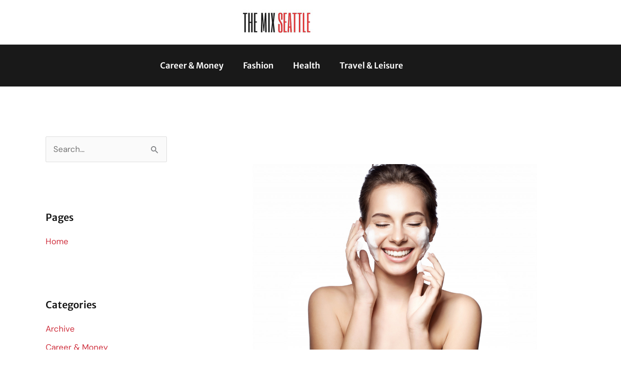

--- FILE ---
content_type: text/html; charset=utf-8
request_url: https://www.google.com/recaptcha/api2/aframe
body_size: 270
content:
<!DOCTYPE HTML><html><head><meta http-equiv="content-type" content="text/html; charset=UTF-8"></head><body><script nonce="RO94wQZD3ARvtLzSRW-Wpg">/** Anti-fraud and anti-abuse applications only. See google.com/recaptcha */ try{var clients={'sodar':'https://pagead2.googlesyndication.com/pagead/sodar?'};window.addEventListener("message",function(a){try{if(a.source===window.parent){var b=JSON.parse(a.data);var c=clients[b['id']];if(c){var d=document.createElement('img');d.src=c+b['params']+'&rc='+(localStorage.getItem("rc::a")?sessionStorage.getItem("rc::b"):"");window.document.body.appendChild(d);sessionStorage.setItem("rc::e",parseInt(sessionStorage.getItem("rc::e")||0)+1);localStorage.setItem("rc::h",'1768938098163');}}}catch(b){}});window.parent.postMessage("_grecaptcha_ready", "*");}catch(b){}</script></body></html>

--- FILE ---
content_type: text/css
request_url: https://themixseattle.com/wp-content/uploads/elementor/css/post-2447.css?ver=1768930819
body_size: 845
content:
.elementor-widget-section .eael-protected-content-message{font-family:var( --e-global-typography-secondary-font-family ), Sans-serif;}.elementor-widget-section .protected-content-error-msg{font-family:var( --e-global-typography-secondary-font-family ), Sans-serif;}.elementor-2447 .elementor-element.elementor-element-663961f:not(.elementor-motion-effects-element-type-background), .elementor-2447 .elementor-element.elementor-element-663961f > .elementor-motion-effects-container > .elementor-motion-effects-layer{background-color:#ffffff;}.elementor-2447 .elementor-element.elementor-element-663961f{transition:background 0.3s, border 0.3s, border-radius 0.3s, box-shadow 0.3s;}.elementor-2447 .elementor-element.elementor-element-663961f > .elementor-background-overlay{transition:background 0.3s, border-radius 0.3s, opacity 0.3s;}.elementor-widget-theme-site-logo .eael-protected-content-message{font-family:var( --e-global-typography-secondary-font-family ), Sans-serif;}.elementor-widget-theme-site-logo .protected-content-error-msg{font-family:var( --e-global-typography-secondary-font-family ), Sans-serif;}.elementor-widget-theme-site-logo .widget-image-caption{color:var( --e-global-color-text );font-family:var( --e-global-typography-text-font-family ), Sans-serif;}.elementor-2447 .elementor-element.elementor-element-076b93d{text-align:center;}.elementor-2447 .elementor-element.elementor-element-076b93d img{width:100%;}.elementor-2447 .elementor-element.elementor-element-b2ed97a:not(.elementor-motion-effects-element-type-background), .elementor-2447 .elementor-element.elementor-element-b2ed97a > .elementor-motion-effects-container > .elementor-motion-effects-layer{background-color:var( --e-global-color-primary );}.elementor-2447 .elementor-element.elementor-element-b2ed97a{border-style:solid;border-width:1px 0px 1px 0px;border-color:#d6d6d6;transition:background 0.3s, border 0.3s, border-radius 0.3s, box-shadow 0.3s;padding:0px 0px 0px 0px;}.elementor-2447 .elementor-element.elementor-element-b2ed97a > .elementor-background-overlay{transition:background 0.3s, border-radius 0.3s, opacity 0.3s;}.elementor-2447 .elementor-element.elementor-element-39d75ae{margin-top:0px;margin-bottom:0px;padding:0px 0px 0px 0px;}.elementor-widget-nav-menu .eael-protected-content-message{font-family:var( --e-global-typography-secondary-font-family ), Sans-serif;}.elementor-widget-nav-menu .protected-content-error-msg{font-family:var( --e-global-typography-secondary-font-family ), Sans-serif;}.elementor-widget-nav-menu .elementor-nav-menu .elementor-item{font-family:var( --e-global-typography-primary-font-family ), Sans-serif;font-weight:var( --e-global-typography-primary-font-weight );}.elementor-widget-nav-menu .elementor-nav-menu--main .elementor-item{color:var( --e-global-color-text );fill:var( --e-global-color-text );}.elementor-widget-nav-menu .elementor-nav-menu--main .elementor-item:hover,
					.elementor-widget-nav-menu .elementor-nav-menu--main .elementor-item.elementor-item-active,
					.elementor-widget-nav-menu .elementor-nav-menu--main .elementor-item.highlighted,
					.elementor-widget-nav-menu .elementor-nav-menu--main .elementor-item:focus{color:var( --e-global-color-accent );fill:var( --e-global-color-accent );}.elementor-widget-nav-menu .elementor-nav-menu--main:not(.e--pointer-framed) .elementor-item:before,
					.elementor-widget-nav-menu .elementor-nav-menu--main:not(.e--pointer-framed) .elementor-item:after{background-color:var( --e-global-color-accent );}.elementor-widget-nav-menu .e--pointer-framed .elementor-item:before,
					.elementor-widget-nav-menu .e--pointer-framed .elementor-item:after{border-color:var( --e-global-color-accent );}.elementor-widget-nav-menu{--e-nav-menu-divider-color:var( --e-global-color-text );}.elementor-widget-nav-menu .elementor-nav-menu--dropdown .elementor-item, .elementor-widget-nav-menu .elementor-nav-menu--dropdown  .elementor-sub-item{font-family:var( --e-global-typography-accent-font-family ), Sans-serif;}.elementor-2447 .elementor-element.elementor-element-5974218 .elementor-menu-toggle{margin:0 auto;background-color:#121212;}.elementor-2447 .elementor-element.elementor-element-5974218 .elementor-nav-menu .elementor-item{font-family:"Merriweather Sans", Sans-serif;font-weight:600;}.elementor-2447 .elementor-element.elementor-element-5974218 .elementor-nav-menu--main .elementor-item{color:var( --e-global-color-59610650 );fill:var( --e-global-color-59610650 );}.elementor-2447 .elementor-element.elementor-element-5974218 .elementor-nav-menu--main:not(.e--pointer-framed) .elementor-item:before,
					.elementor-2447 .elementor-element.elementor-element-5974218 .elementor-nav-menu--main:not(.e--pointer-framed) .elementor-item:after{background-color:var( --e-global-color-primary );}.elementor-2447 .elementor-element.elementor-element-5974218 .e--pointer-framed .elementor-item:before,
					.elementor-2447 .elementor-element.elementor-element-5974218 .e--pointer-framed .elementor-item:after{border-color:var( --e-global-color-primary );}.elementor-2447 .elementor-element.elementor-element-5974218 .elementor-nav-menu--main .elementor-item.elementor-item-active{color:var( --e-global-color-accent );}.elementor-2447 .elementor-element.elementor-element-5974218 .elementor-nav-menu--main:not(.e--pointer-framed) .elementor-item.elementor-item-active:before,
					.elementor-2447 .elementor-element.elementor-element-5974218 .elementor-nav-menu--main:not(.e--pointer-framed) .elementor-item.elementor-item-active:after{background-color:var( --e-global-color-primary );}.elementor-2447 .elementor-element.elementor-element-5974218 .e--pointer-framed .elementor-item.elementor-item-active:before,
					.elementor-2447 .elementor-element.elementor-element-5974218 .e--pointer-framed .elementor-item.elementor-item-active:after{border-color:var( --e-global-color-primary );}.elementor-2447 .elementor-element.elementor-element-5974218 div.elementor-menu-toggle{color:#121212;}.elementor-2447 .elementor-element.elementor-element-5974218 div.elementor-menu-toggle svg{fill:#121212;}.elementor-2447 .elementor-element.elementor-element-5974218 div.elementor-menu-toggle:hover, .elementor-2447 .elementor-element.elementor-element-5974218 div.elementor-menu-toggle:focus{color:#121212;}.elementor-2447 .elementor-element.elementor-element-5974218 div.elementor-menu-toggle:hover svg, .elementor-2447 .elementor-element.elementor-element-5974218 div.elementor-menu-toggle:focus svg{fill:#121212;}.elementor-2447 .elementor-element.elementor-element-5974218 .elementor-menu-toggle:hover, .elementor-2447 .elementor-element.elementor-element-5974218 .elementor-menu-toggle:focus{background-color:#121212;}

--- FILE ---
content_type: text/css
request_url: https://themixseattle.com/wp-content/uploads/elementor/css/post-93.css?ver=1768930820
body_size: 1064
content:
.elementor-widget-section .eael-protected-content-message{font-family:var( --e-global-typography-secondary-font-family ), Sans-serif;}.elementor-widget-section .protected-content-error-msg{font-family:var( --e-global-typography-secondary-font-family ), Sans-serif;}.elementor-93 .elementor-element.elementor-element-fa52d08:not(.elementor-motion-effects-element-type-background), .elementor-93 .elementor-element.elementor-element-fa52d08 > .elementor-motion-effects-container > .elementor-motion-effects-layer{background-color:var( --e-global-color-astglobalcolor4 );}.elementor-93 .elementor-element.elementor-element-fa52d08{transition:background 0.3s, border 0.3s, border-radius 0.3s, box-shadow 0.3s;padding:50px 0px 20px 0px;}.elementor-93 .elementor-element.elementor-element-fa52d08 > .elementor-background-overlay{transition:background 0.3s, border-radius 0.3s, opacity 0.3s;}.elementor-93 .elementor-element.elementor-element-9204903{border-style:solid;border-width:1px 0px 1px 0px;border-color:#d6d6d6;}.elementor-widget-heading .eael-protected-content-message{font-family:var( --e-global-typography-secondary-font-family ), Sans-serif;}.elementor-widget-heading .protected-content-error-msg{font-family:var( --e-global-typography-secondary-font-family ), Sans-serif;}.elementor-widget-heading .elementor-heading-title{font-family:var( --e-global-typography-primary-font-family ), Sans-serif;font-weight:var( --e-global-typography-primary-font-weight );color:var( --e-global-color-primary );}.elementor-93 .elementor-element.elementor-element-2dc25a5{text-align:center;}.elementor-93 .elementor-element.elementor-element-86b423c:not(.elementor-motion-effects-element-type-background), .elementor-93 .elementor-element.elementor-element-86b423c > .elementor-motion-effects-container > .elementor-motion-effects-layer{background-color:var( --e-global-color-astglobalcolor4 );}.elementor-93 .elementor-element.elementor-element-86b423c{transition:background 0.3s, border 0.3s, border-radius 0.3s, box-shadow 0.3s;padding:0px 0px 50px 0px;}.elementor-93 .elementor-element.elementor-element-86b423c > .elementor-background-overlay{transition:background 0.3s, border-radius 0.3s, opacity 0.3s;}.elementor-widget-form .eael-protected-content-message{font-family:var( --e-global-typography-secondary-font-family ), Sans-serif;}.elementor-widget-form .protected-content-error-msg{font-family:var( --e-global-typography-secondary-font-family ), Sans-serif;}.elementor-widget-form .elementor-field-group > label, .elementor-widget-form .elementor-field-subgroup label{color:var( --e-global-color-text );}.elementor-widget-form .elementor-field-group > label{font-family:var( --e-global-typography-text-font-family ), Sans-serif;}.elementor-widget-form .elementor-field-type-html{color:var( --e-global-color-text );font-family:var( --e-global-typography-text-font-family ), Sans-serif;}.elementor-widget-form .elementor-field-group .elementor-field{color:var( --e-global-color-text );}.elementor-widget-form .elementor-field-group .elementor-field, .elementor-widget-form .elementor-field-subgroup label{font-family:var( --e-global-typography-text-font-family ), Sans-serif;}.elementor-widget-form .elementor-button{font-family:var( --e-global-typography-accent-font-family ), Sans-serif;}.elementor-widget-form .e-form__buttons__wrapper__button-next{background-color:var( --e-global-color-accent );}.elementor-widget-form .elementor-button[type="submit"]{background-color:var( --e-global-color-accent );}.elementor-widget-form .e-form__buttons__wrapper__button-previous{background-color:var( --e-global-color-accent );}.elementor-widget-form .elementor-message{font-family:var( --e-global-typography-text-font-family ), Sans-serif;}.elementor-widget-form .e-form__indicators__indicator, .elementor-widget-form .e-form__indicators__indicator__label{font-family:var( --e-global-typography-accent-font-family ), Sans-serif;}.elementor-widget-form{--e-form-steps-indicator-inactive-primary-color:var( --e-global-color-text );--e-form-steps-indicator-active-primary-color:var( --e-global-color-accent );--e-form-steps-indicator-completed-primary-color:var( --e-global-color-accent );--e-form-steps-indicator-progress-color:var( --e-global-color-accent );--e-form-steps-indicator-progress-background-color:var( --e-global-color-text );--e-form-steps-indicator-progress-meter-color:var( --e-global-color-text );}.elementor-widget-form .e-form__indicators__indicator__progress__meter{font-family:var( --e-global-typography-accent-font-family ), Sans-serif;}.elementor-93 .elementor-element.elementor-element-a80978c .elementor-field-group{padding-right:calc( 10px/2 );padding-left:calc( 10px/2 );margin-bottom:10px;}.elementor-93 .elementor-element.elementor-element-a80978c .elementor-form-fields-wrapper{margin-left:calc( -10px/2 );margin-right:calc( -10px/2 );margin-bottom:-10px;}.elementor-93 .elementor-element.elementor-element-a80978c .elementor-field-group.recaptcha_v3-bottomleft, .elementor-93 .elementor-element.elementor-element-a80978c .elementor-field-group.recaptcha_v3-bottomright{margin-bottom:0;}body.rtl .elementor-93 .elementor-element.elementor-element-a80978c .elementor-labels-inline .elementor-field-group > label{padding-left:0px;}body:not(.rtl) .elementor-93 .elementor-element.elementor-element-a80978c .elementor-labels-inline .elementor-field-group > label{padding-right:0px;}body .elementor-93 .elementor-element.elementor-element-a80978c .elementor-labels-above .elementor-field-group > label{padding-bottom:0px;}.elementor-93 .elementor-element.elementor-element-a80978c .elementor-field-type-html{padding-bottom:0px;}.elementor-93 .elementor-element.elementor-element-a80978c .elementor-field-group .elementor-field:not(.elementor-select-wrapper){background-color:#ffffff;}.elementor-93 .elementor-element.elementor-element-a80978c .elementor-field-group .elementor-select-wrapper select{background-color:#ffffff;}.elementor-93 .elementor-element.elementor-element-a80978c .e-form__buttons__wrapper__button-next{background-color:#E13837;color:#ffffff;}.elementor-93 .elementor-element.elementor-element-a80978c .elementor-button[type="submit"]{background-color:#E13837;color:#ffffff;}.elementor-93 .elementor-element.elementor-element-a80978c .elementor-button[type="submit"] svg *{fill:#ffffff;}.elementor-93 .elementor-element.elementor-element-a80978c .e-form__buttons__wrapper__button-previous{background-color:#E13837;color:#ffffff;}.elementor-93 .elementor-element.elementor-element-a80978c .e-form__buttons__wrapper__button-next:hover{background-color:#000000;color:#ffffff;}.elementor-93 .elementor-element.elementor-element-a80978c .elementor-button[type="submit"]:hover{background-color:#000000;color:#ffffff;}.elementor-93 .elementor-element.elementor-element-a80978c .elementor-button[type="submit"]:hover svg *{fill:#ffffff;}.elementor-93 .elementor-element.elementor-element-a80978c .e-form__buttons__wrapper__button-previous:hover{background-color:#000000;color:#ffffff;}.elementor-93 .elementor-element.elementor-element-a80978c{--e-form-steps-indicators-spacing:20px;--e-form-steps-indicator-padding:30px;--e-form-steps-indicator-inactive-secondary-color:#ffffff;--e-form-steps-indicator-active-secondary-color:#ffffff;--e-form-steps-indicator-completed-secondary-color:#ffffff;--e-form-steps-divider-width:1px;--e-form-steps-divider-gap:10px;}@media(min-width:768px){.elementor-93 .elementor-element.elementor-element-439359a{width:15%;}.elementor-93 .elementor-element.elementor-element-f883be7{width:69.332%;}.elementor-93 .elementor-element.elementor-element-623a46f{width:15%;}}